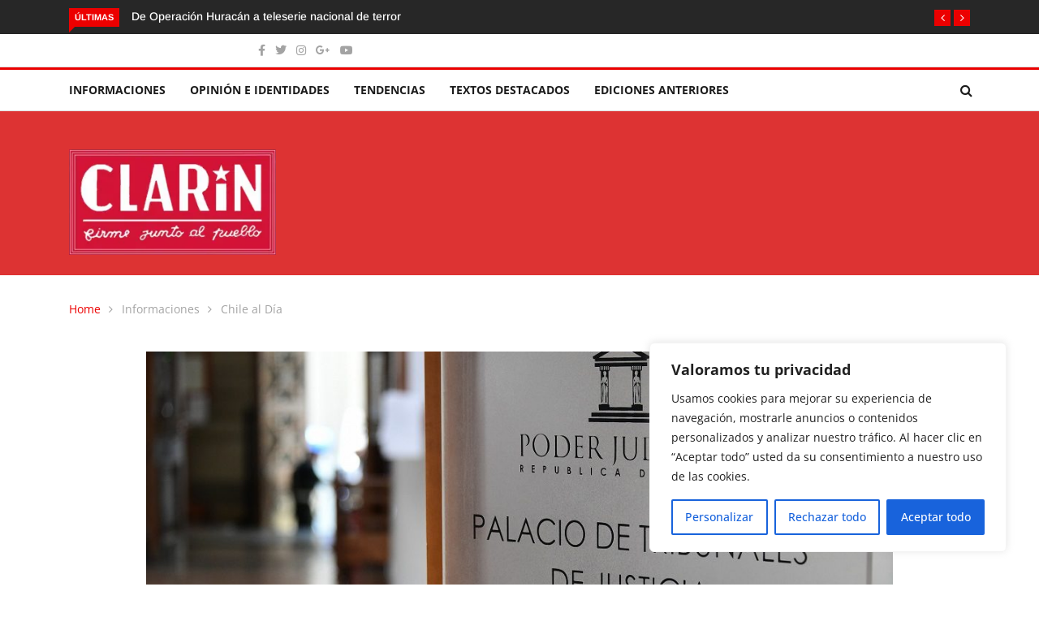

--- FILE ---
content_type: text/html; charset=utf-8
request_url: https://www.google.com/recaptcha/api2/aframe
body_size: 168
content:
<!DOCTYPE HTML><html><head><meta http-equiv="content-type" content="text/html; charset=UTF-8"></head><body><script nonce="Ce2j5HPGzlATkterWRk8KQ">/** Anti-fraud and anti-abuse applications only. See google.com/recaptcha */ try{var clients={'sodar':'https://pagead2.googlesyndication.com/pagead/sodar?'};window.addEventListener("message",function(a){try{if(a.source===window.parent){var b=JSON.parse(a.data);var c=clients[b['id']];if(c){var d=document.createElement('img');d.src=c+b['params']+'&rc='+(localStorage.getItem("rc::a")?sessionStorage.getItem("rc::b"):"");window.document.body.appendChild(d);sessionStorage.setItem("rc::e",parseInt(sessionStorage.getItem("rc::e")||0)+1);localStorage.setItem("rc::h",'1769039455923');}}}catch(b){}});window.parent.postMessage("_grecaptcha_ready", "*");}catch(b){}</script></body></html>